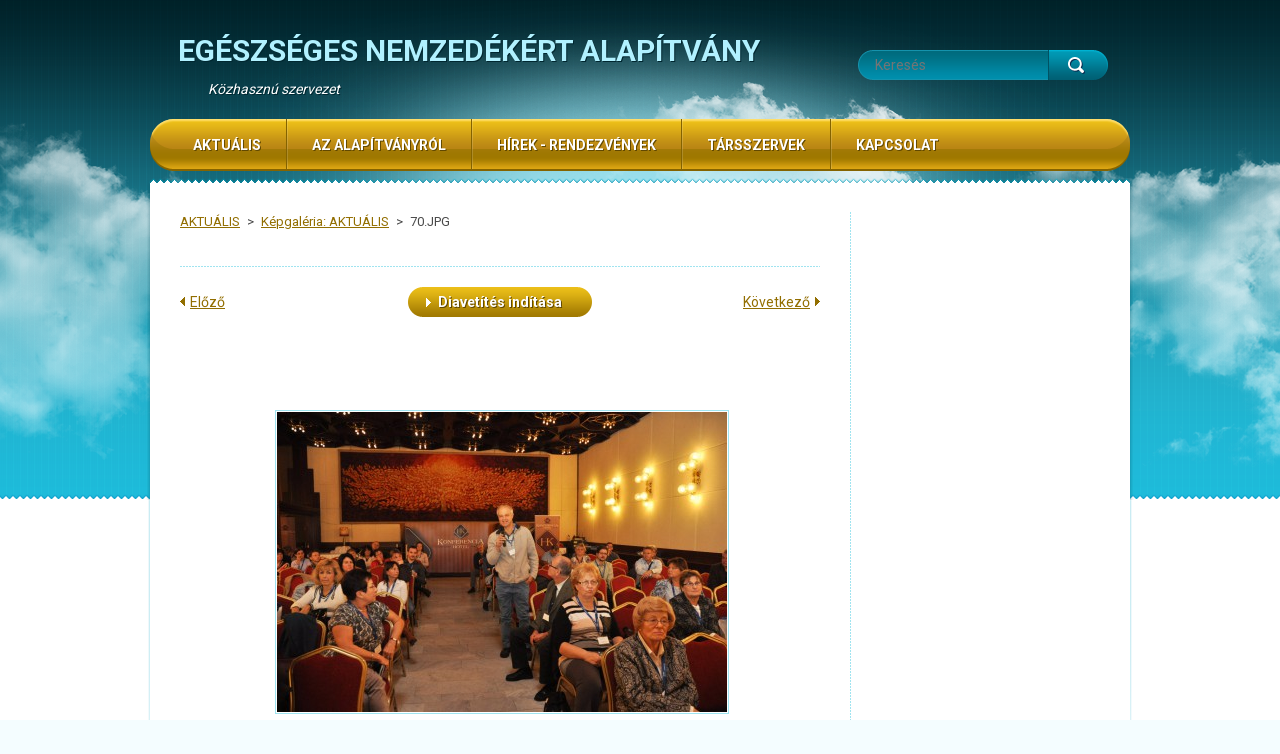

--- FILE ---
content_type: text/html; charset=UTF-8
request_url: https://www.ena-mary.hu/album/kepgaleria-aktualis4/a70-jpg4/
body_size: 4515
content:
<!DOCTYPE html>
<!--[if lt IE 7]> <html class="lt-ie10 lt-ie9 lt-ie8 lt-ie7" lang="hu"> <![endif]-->
<!--[if IE 7]>    <html class="lt-ie10 lt-ie9 lt-ie8" lang="hu"> <![endif]-->
<!--[if IE 8]>    <html class="lt-ie10 lt-ie9" lang="hu"> <![endif]-->    
<!--[if IE 9]>    <html class="lt-ie10" lang="hu"> <![endif]-->   
<!--[if gt IE 9]><!--> 
<html lang="hu"> 
<!--<![endif]-->
    <head>
        <base href="https://www.ena-mary.hu/">
  <meta charset="utf-8">
  <meta name="description" content="">
  <meta name="keywords" content="">
  <meta name="generator" content="Webnode">
  <meta name="apple-mobile-web-app-capable" content="yes">
  <meta name="apple-mobile-web-app-status-bar-style" content="black">
  <meta name="format-detection" content="telephone=no">
    <link rel="icon" type="image/svg+xml" href="/favicon.svg" sizes="any">  <link rel="icon" type="image/svg+xml" href="/favicon16.svg" sizes="16x16">  <link rel="icon" href="/favicon.ico">  <link rel="stylesheet" href="https://www.ena-mary.hu/wysiwyg/system.style.css">
<link rel="canonical" href="https://www.ena-mary.hu/album/kepgaleria-aktualis4/a70-jpg4/">
<script type="text/javascript">(function(i,s,o,g,r,a,m){i['GoogleAnalyticsObject']=r;i[r]=i[r]||function(){
			(i[r].q=i[r].q||[]).push(arguments)},i[r].l=1*new Date();a=s.createElement(o),
			m=s.getElementsByTagName(o)[0];a.async=1;a.src=g;m.parentNode.insertBefore(a,m)
			})(window,document,'script','//www.google-analytics.com/analytics.js','ga');ga('create', 'UA-797705-6', 'auto',{"name":"wnd_header"});ga('wnd_header.set', 'dimension1', 'W1');ga('wnd_header.set', 'anonymizeIp', true);ga('wnd_header.send', 'pageview');var pageTrackerAllTrackEvent=function(category,action,opt_label,opt_value){ga('send', 'event', category, action, opt_label, opt_value)};</script>
  <link rel="alternate" type="application/rss+xml" href="https://ena-mary.hu/rss/all.xml" title="">
<!--[if lte IE 9]><style type="text/css">.cke_skin_webnode iframe {vertical-align: baseline !important;}</style><![endif]-->
 
        <meta http-equiv="X-UA-Compatible" content="IE=edge" /> 
        <title>70.JPG :: EGÉSZSÉGES NEMZEDÉKÉRT ALAPÍTVÁNY</title>       
        <meta name="viewport" content="width=1000" />
        <link href="https://fonts.googleapis.com/css?family=Roboto:300,400,700&subset=latin,cyrillic-ext,latin-ext,cyrillic" rel="stylesheet" type="text/css" />
        <link rel="stylesheet" href="https://d11bh4d8fhuq47.cloudfront.net/_system/skins/v1/50001221/css/style.css" />  
    
				<script type="text/javascript">
				/* <![CDATA[ */
					
					if (typeof(RS_CFG) == 'undefined') RS_CFG = new Array();
					RS_CFG['staticServers'] = new Array('https://d11bh4d8fhuq47.cloudfront.net/');
					RS_CFG['skinServers'] = new Array('https://d11bh4d8fhuq47.cloudfront.net/');
					RS_CFG['filesPath'] = 'https://www.ena-mary.hu/_files/';
					RS_CFG['filesAWSS3Path'] = 'https://0d57297bdf.clvaw-cdnwnd.com/47109a5b74e13a2bab7e14aecc5ed378/';
					RS_CFG['lbClose'] = 'Bezárás';
					RS_CFG['skin'] = 'default';
					if (!RS_CFG['labels']) RS_CFG['labels'] = new Array();
					RS_CFG['systemName'] = 'Webnode';
						
					RS_CFG['responsiveLayout'] = 0;
					RS_CFG['mobileDevice'] = 0;
					RS_CFG['labels']['copyPasteSource'] = 'Olvass tovább:';
					
				/* ]]> */
				</script><script type="text/javascript" src="https://d11bh4d8fhuq47.cloudfront.net/_system/client/js/compressed/frontend.package.1-3-108.js?ph=0d57297bdf"></script><style type="text/css"></style></head>
    <body>    <div id="siteBg"><div id="headBg">
        <div id="site">
        
            <!-- HEADER -->
            <div id="header">
                <div id="logoZone">
                    <div id="logo"><a href="home/" title="Ugrás a kezdőlapra"><span id="rbcSystemIdentifierLogo">EGÉSZSÉGES NEMZEDÉKÉRT ALAPÍTVÁNY</span></a></div>                    <div id="moto"><span id="rbcCompanySlogan" class="rbcNoStyleSpan">Közhasznú szervezet</span></div>
                </div>
            </div>
            <!-- /HEADER -->

            <div class="cleaner"><!-- / --></div>

            <!-- MAIN -->
            <div id="main">
                <div id="mainLine">
                    <div id="mainContent">
                        <!-- NAVIGATOR -->
                        <div id="pageNavigator" class="rbcContentBlock">            <div id="navizone">            <a class="navFirstPage" href="/home/">AKTUÁLIS</a>        <span><span> &gt; </span></span>          <a href="home/">Képgaléria: AKTUÁLIS</a>        <span><span> &gt; </span></span>          <span id="navCurrentPage">70.JPG</span>                       </div>        <div class="cleaner"><!-- / --></div>            </div>                        <!-- /NAVIGATOR -->                    
                        <!-- CONTENT -->
                        <div class="content">
                            

    
		           
        <div class="box">
            <h1></h1>
            <div class="photofull">  
                              
                <div class="pagination">
                    <div class="paginationContent">
                        <div class="before">
	
        <a class="prev" title="Előző " href="/album/kepgaleria-aktualis4/a69-jpg4/" onclick="RubicusFrontendIns.showPhotogalleryImage(this.href);"><span>Előző </span></a>

    </div>
                        <div class="control">
                            <a id="slideshowControl" onclick="RubicusFrontendIns.startSlideshow(); return(false);" onmouseover="this.className='enableControl hover'" onmouseout="this.className='enableControl'" title="Képek diavetítésének indítása">
                                <span>Diavetítés indítása</span>
                            </a>
                            <script type="text/javascript"> if ( RubicusFrontendIns.isPhotogalleryAjaxMode() ) { document.getElementById('slideshowControl').className = "enableControl"; } </script>
                        </div>
                        <div class="after">
                            

        <a class="next" title="Következő" href="/album/kepgaleria-aktualis4/a71-jpg4/" onclick="RubicusFrontendIns.showPhotogalleryImage(this.href);"><span>Következő</span></a>

    
                        </div>
                    </div>
                </div>								
  					
                <div class="cleaner"><!-- / --></div>
                                                        
                <span class="image"><span>
                    <a href="/images/200051586-88ff289fa3/70.JPG?s3=1" onclick="return !window.open(this.href);" title="Az oldal új ablakban jelenik meg.">
                        <img src="https://0d57297bdf.clvaw-cdnwnd.com/47109a5b74e13a2bab7e14aecc5ed378/system_preview_detail_200051586-88ff289fa3/70.JPG" width="450" height="300" alt="" onload="RubicusFrontendIns.startSlideshowInterval();">
                    </a>
                </span></span>
  									
                <div class="cleaner"><!-- / --></div>
                
  		<div class="back"><a href="home/">Vissza</a></div>
              	<div class="cleaner"><!-- / --></div>				
            </div>                
            <div class="cleaner"><!-- / --></div>
        </div>
        <div class="cleaner"><!-- / --></div>        

    
			
        <div class="cleaner"><!-- / --></div>

    
			<script type="text/javascript">
			RubicusFrontendIns.setNextPhotogalleryImage('/album/kepgaleria-aktualis4/a71-jpg4/');
			RubicusFrontendIns.setPreviousPhotogalleryImage('/album/kepgaleria-aktualis4/a69-jpg4/');
			</script>
			                              
                        </div>
                        <!-- /CONTENT -->
                        <div class="cleaner"><!-- / --></div>  
                    </div>
                    <!-- SIDEBAR -->
                    <div id="sidebar">
                                                                        <div class="cleaner"><!-- / --></div>
                    </div>
                    <!-- /SIDEBAR -->
                    <hr class="cleaner" />
                </div>
            </div>
            <!-- MAIN -->

            <div class="cleaner"><!-- / --></div> 
            
            <!-- MENU -->
            

    
            <!-- MENU -->
            <div class="menuZone">       
            
    <ul class="menu">
	<li class="first">
  
        <a href="/home/">
    
        <span>AKTUÁLIS</span>
      
    </a>
  
    </li>
	<li>
  
        <a href="/rolunk/">
    
        <span>Az Alapítványról</span>
      
    </a>
  
    
	<ul class="level1">
		<li class="first last">
  
        <a href="/elnokseg/">
    
        <span>Elnökség</span>
      
    </a>
  
    
		<ul class="level2">
			<li class="first">
  
        <a href="/elnokseg/dr-schmidt-peter/">
    
        <span>Dr. Schmidt Péter</span>
      
    </a>
  
    </li>
			<li>
  
        <a href="/elnokseg/korompaky-maria/">
    
        <span>Korompáky Mária</span>
      
    </a>
  
    </li>
			<li class="last">
  
        <a href="/elnokseg/bodrogi-erno/">
    
        <span>Bodrogi Ernő</span>
      
    </a>
  
    </li>
		</ul>
		</li>
	</ul>
	</li>
	<li>
  
        <a href="/szolgaltatasaink/">
    
        <span>Hírek - Rendezvények</span>
      
    </a>
  
    
	<ul class="level1">
		<li class="first">
  
        <a href="/szolgaltatasaink/web-dizajn/">
    
        <span>Korábbi rendezvényeink</span>
      
    </a>
  
    </li>
		<li class="last">
  
        <a href="/szolgaltatasaink/seo-es-marketing/">
    
        <span>Felhívás 1% felajánlására</span>
      
    </a>
  
    </li>
	</ul>
	</li>
	<li>
  
        <a href="/hirek/">
    
        <span>Társszervek</span>
      
    </a>
  
    </li>
	<li class="last">
  
        <a href="/kapcsolat/">
    
        <span>Kapcsolat</span>
      
    </a>
  
    </li>
</ul>
    
            </div>
            <!-- /MENU -->

    			
            <!-- /MENU -->
            
            <!-- FULTEXT FORM -->
            
    
        <div id="fulltextForm">                
    
    <form action="/search/" method="get" id="fulltextSearch">       
    
        <div class="clearfix">
            <input id="fulltextSearchText" type="text" name="text" value="" placeholder="Keresés">
            <button id="fulltextSearchButton" type="submit" class="ir">Keres</button>
        </div>   

    </form>
    
        </div>  
	
                <!-- /FULTEXT FORM -->
                
            <!-- LANG -->
            <div id="lang"><div id="languageSelect"></div>			</div>
            <!-- /LANG -->
        
            </div><!-- /site -->
        <div class="cleaner"><!-- / --></div>
        </div></div><!-- /headBg /siteBg -->
    
    <div class="cleaner"><!-- / --></div>
    
    <!-- FOOTER -->
    <div id="footer">
        <div id="footerContent">
            <div id="footerLeft">
                <div id="copyright"><span id="rbcFooterText" class="rbcNoStyleSpan">© 2015 Minden jog fenntartva.</span></div>
                <div id="signature"><span class="rbcSignatureText"><a href="https://www.webnode.hu?utm_source=brand&amp;utm_medium=footer&amp;utm_campaign=premium" rel="nofollow" >Powered by Webnode</a></span></div>
            </div>
            <!-- LINKS -->
            <div id="link">
                <span class="homepage"><a href="home/" title="Ugrás a kezdőlapra">Kezdőlap</a></span>
                <span class="sitemap"><a href="/sitemap/" title="Ugrás az oldaltérképre.">Oldaltérkép</a></span>
                <span class="rss"><a href="/rss/" title="RSS csatornák">RSS</a></span>
                <span class="print"><a href="#" onclick="window.print(); return false;" title="Oldal nyomtatása">Nyomtatás</a></span>
            </div>
            <!-- /LINKS -->           
        </div>
        <div class="cleaner"><!-- / --></div>
    </div>
    <!-- /FOOTER -->
        
    <script type="text/javascript" src="https://d11bh4d8fhuq47.cloudfront.net/_system/skins/v1/50001221/js/jquery-1.7.1.min.js"></script>  
    <script type="text/javascript">
      jQuery.noConflict();
      var wnTplSettings = {};
      wnTplSettings.photogallerySlideshowStop  = 'Diavetítés szüneteltetése';
      wnTplSettings.photogallerySlideshowStart = 'Diavetítés indítása';
      RubicusFrontendIns.addFileToPreload('https://d11bh4d8fhuq47.cloudfront.net/_system/skins/v1/50001221/img/loading.gif');
    </script>
    <script type="text/javascript" src="https://d11bh4d8fhuq47.cloudfront.net/_system/skins/v1/50001221/js/jquery.easing.1.3.js"></script>    
    <script type="text/javascript" src="https://d11bh4d8fhuq47.cloudfront.net/_system/skins/v1/50001221/js/jquery.bxSlider.min.js"></script> 
    <script type="text/javascript" src="https://d11bh4d8fhuq47.cloudfront.net/_system/skins/v1/50001221/js/functions.js"></script>
    
  <div id="rbcFooterHtml"></div><script type="text/javascript">var keenTrackerCmsTrackEvent=function(id){if(typeof _jsTracker=="undefined" || !_jsTracker){return false;};try{var name=_keenEvents[id];var keenEvent={user:{u:_keenData.u,p:_keenData.p,lc:_keenData.lc,t:_keenData.t},action:{identifier:id,name:name,category:'cms',platform:'WND1',version:'2.1.157'},browser:{url:location.href,ua:navigator.userAgent,referer_url:document.referrer,resolution:screen.width+'x'+screen.height,ip:'3.129.204.85'}};_jsTracker.jsonpSubmit('PROD',keenEvent,function(err,res){});}catch(err){console.log(err)};};</script></body>
</html>

--- FILE ---
content_type: text/css
request_url: https://d11bh4d8fhuq47.cloudfront.net/_system/skins/v1/50001221/css/style.css
body_size: 7695
content:
/*
*   Style: Clouds Blue Gold
*   Verze: 1.2
*   Datum: 28.2.2013
*/

/* --- RESET ---------------------------------------------------------------- */
html { height: 100%; }
h1, h2, h3, h4, h5, h6, h7, p, ul, ol, li, cite, hr, fieldset, img, dl, dt, dd, div { margin: 0; padding: 0; }
ul, li { list-style-type: none; list-style: none; }
strong { font-weight: 600; }
.hidden, #hidden { position: absolute; display: none; }
.cleaner { display: block; clear: both; visibility: hidden; overflow: hidden; width: 100%; height: 0; line-height: 0; margin: 0; padding: 0; }
.noDis { display: block; clear: both; visibility: hidden; overflow: hidden; width: 100%; height: 0; line-height: 0; margin: 0; padding: 0; }
/* --- RESET ---------------------------------------------------------------- */

/* --- WAITING -------------------------------------------------------------- */
#waitingTable { background: transparent; width: 100%; height: 100%; }
#waitingTable td { text-align: center; vertical-align: middle; background: transparent; }
/* --- WAITING -------------------------------------------------------------- */

/* --- BACKGROUND ----------------------------------------------------------- */
body { color: #4a4a4a; background: #f4fdff; font: 400 0.875em 'Roboto', sans-serif; text-align: center; margin: 0; padding: 0; overflow-x: hidden; }
#siteBg { background: #FFFFFF url("../img/top.png") repeat-x top; width: 100%; min-width: 990px; }
#headBg { background: url("../img/head.png") no-repeat top center; width: 100%; }
.lt-ie7 #headBg { background:none; }
#site { width: 984px; height: auto; margin: 0 auto; text-align: center; position: relative; line-height: 1.429em; }

#mainHome { width: 980px; height: 322px; background: url("../img/mainHome.png") no-repeat 0 -2px; margin: 0 1px; overflow: hidden; }
#mainHomeContent { width: 410px; height: 260px; margin: 32px 0 0 30px; overflow: hidden; float: left; text-align: left; }
.lt-ie7 #mainHomeContent { margin: 32px 0 0 15px; }
#illustration { width: 466px; height: 266px; overflow: hidden; float: right; margin: 29px 37px 0 0; }
.lt-ie7 #illustration { margin: 29px 37px 0 37px; }

#main { width: 984px; min-height: 665px; overflow: hidden; background: url("../img/main.png") no-repeat 0 320px; }
#mainLine { width: 100%; background: url("../img/verLine.png") repeat-y 702px 0; margin: 32px 0; }
.home #mainLine { background: url("../img/verLine.png") repeat-y 282px 0; }
.lt-ie7 #main { background: url("../img/main.png") no-repeat 0 10px; }

#blueLine { width: 100%; min-height: 175px; background: #f4fdff url("../img/blueLine.png") repeat-x top; padding: 35px 0; }
#blueLineContent { width: 920px; margin: 0 auto; text-align: center; overflow: hidden; }

#whiteLine { width: 100%; background: url("../img/whiteLine.png") repeat-x top; padding: 25px 0; font-size: 0.929em; }
#whiteLineContent { width: 920px; margin: 0 auto; text-align: center; overflow: hidden; /*background: url("../img/whiteLines.png") repeat-y 0 0;*/ }
/* --- BACKGROUND ----------------------------------------------------------- */

/* --- HEADER --------------------------------------------------------------- */
#header { width: 100%; height: 180px; position: relative; }
#logoZone { width: 670px; height: 80px; padding: 30px 0 0 30px; overflow: hidden; text-align: left; float: left; }
#logo { color: #b1f1ff; font-size: 2.143em; width: 100%; max-height: 80px; font-weight: 700; line-height: 41px; margin: 0 0 8px; text-shadow: 1px 1px #002730; }
#logo a, 
#logo a:hover,
#logo img, 
#logo a img,
#logo a:hover img { color: #b1f1ff; text-shadow: 1px 1px #002730; text-decoration: none; border: none; margin: 0; padding: 0; }
#moto { color: #FFFFFF; text-shadow: 1px 1px #002730; font-size: 1.0em; font-style: italic; margin: 0 0 0 30px; width: 100%; }
/* --- HEADER --------------------------------------------------------------- */

/* --- MAIN ----------------------------------------------------------------- */
#mainContent { width: 640px; float: left; text-align: left; margin: 0 0 0 32px; overflow: hidden; }
#sidebar { width: 220px; overflow: hidden; margin: 0 32px 0 0; float: right; text-align: left; font-size: 0.929em; line-height: 1.538em; }
.lt-ie7 #mainContent { margin: 0 0 0 16px; }
.lt-ie7 #sidebar { margin: 0 0 0 64px; float: left; }

.home #mainContent { float: right; margin: 0 32px 0 0; }
.home #sidebar { float: left; margin: 0 0 0 32px; }
.lt-ie7 .home #mainContent { margin: 0 16px 0 0; } 
.lt-ie7 .home #sidebar { margin: 0 0 0 16px; }

.column33 { width: 260px; min-height: 10px; float: left; margin: 0 60px 0 0; overflow: hidden; display: block; text-align: left; }
.footerColumn2 { width: 280px; }
.footerColumn3 { margin: 0; }

.box, .rbcWidgetArea, .rbcFormSuccessInfo { margin: 0 0 30px 0; padding: 0; overflow: hidden; }
#blueLine .box { text-align: left; }
/* --- MAIN ----------------------------------------------------------------- */

/* --- FOOTER --------------------------------------------------------------- */
#footer { width: 100%; min-width: 990px; background: url("../img/footer.png") repeat-x left top; font-size: 0.857em; }
#footerContent { width: 924px; height: 109px; margin: 0 auto; text-align: center; position: relative; overflow: hidden; }
#footerLeft { float: left; width: 500px; text-align: left; padding: 30px 0 0 0; }
#signature, #copyright { width: 500px; display: block; float: left; margin: 0 0 12px 0; max-height: 2.4em; overflow: hidden; }
#footer a, #footer a:visited { color: #926e00; }
#footer a:hover, a #footer a:active { color: #007388; }
/* --- FOOTER --------------------------------------------------------------- */

/* --- QUICK LINK ----------------------------------------------------------- */
#link { float: right; margin: 30px 0 0 0; }
#link a, #link a:visited { padding: 0 0 0 17px; margin: 0 20px 0 0; color: #926e00; }
#link .homepage a { background: url("../img/link.png") no-repeat 0 3px; }
#link .sitemap a { background: url("../img/link.png") no-repeat 0 -16px; }
#link .rss a { background: url("../img/link.png") no-repeat 0 -36px; }
#link .print a { background: url("../img/link.png") no-repeat 0 -56px; }
/* --- QUICK LINK ----------------------------------------------------------- */

/* --- WYSIWYG -------------------------------------------------------------- */
a img, a:hover img, img { margin: 0; border: none; padding: 0; }
.box img, .box a img, .box a:hover img { margin: 15px; border: none; padding: 0; }
.box .rbcRowMenu a:hover img { border: none; margin: 0; }

a { color: #926e00; text-decoration: underline; }
a:visited { color: #4a4a4a; text-decoration: underline; }
a:hover, a:active { color: #007388; text-decoration: underline; }

.box p { margin: 0 0 15px 0; line-height: 1.429em; }
#sidebar .box p, #whiteLine .box p { line-height: 1.538em; }

h1 { margin: 0 0 20px 0; padding: 0 0 15px 0; font-size: 2.143em; font-weight: 700; color: #007388; line-height: 1.286em; background: url("../img/horLine.png") repeat-x 0 100%; }
h2 { margin: 0 0 20px 0; padding: 0 0 15px 0; font-size: 2.143em; font-weight: 700; color: #007388; line-height: 1.286em; background: url("../img/horLine.png") repeat-x 0 100%; }
#sidebar h1, #sidebar h2, #whiteLine h1, #whiteLine h2 { font-size: 1.429em; margin: 0 0 15px 0; }
#blueLine h1, #blueLine h2 { font-size: 1.714em; padding: 0; background: none; margin: 0 0 15px 0; }
#mainHome h1, #mainHome h2 { font-size: 1.429em; padding: 0; background: none; margin: 0 0 15px 0; }
h3 { margin: 0 0 15px 0; font-size: 1.286em; font-weight: 700; color: #926e00; line-height: 1.286em; }
h4 { margin: 0 0 15px 0; font-size: 1.143em; font-weight: 700; color: #007388; line-height: 1.286em; }
h5, h6 { margin: 0 0 15px 0; font-size: 1.000em; font-weight: 700; color: #4a4a4a; line-height: 1.286em; }

.box ul { padding: 0 0 0 10px; margin: 0 0 15px 0; }
.box ul li { background: url("../img/li.png") no-repeat 0px 8px; padding: 2px 0 2px 15px; line-height: 1.429em; }
.box ul ul { padding: 0; margin: 5px 0 0 0; }
.box ul li ul li { background: url("../img/li.png") no-repeat 0px 8px; }

.box ol { margin: 0 0 15px 22px; padding: 0 0 0 7px; }
.box ol li ol { margin: 0 0 0 20px; }
.box ol li { list-style-position: outside; list-style-type: decimal; padding: 2px 0 2px 0; line-height: 1.429em; }

blockquote { background: #dff9fe; margin: 0 0 15px 0; padding: 15px 15px 0 15px; font-style: italic; line-height: 1.429em; word-wrap: break-word; overflow: hidden; }

table { border-collapse: collapse; margin: 0 0 15px 0; font-size: 0.929em; }
table tbody tr td { vertical-align: top; text-align: left; padding: 7px; }
table thead tr td { font-weight: 700; text-align: left; padding: 7px; }
table, x:-moz-any-link { margin-left: 1px; } /*FireFox 2 */
table, x:-moz-any-link, x:default { margin-left: 1px; } /*FireFox 3*/
.modernTable thead tr td { background: #dff9fe; border: none; border-bottom: 1px solid #a0e4f0; border-top: 1px solid #a0e4f0; font-weight: 700; padding: 7px; margin: 0; }
.modernTable tbody tr td { background: #FFFFFF; border: none; border-bottom: 1px solid #a0e4f0; padding: 7px; }
.modernTable tbody tr.even td { background: #eefafc; }

hr { height: 0; margin-bottom: 15px; margin-left: 0; margin-right: 0; background: 0; border-width: 1px 1px 1px 1px; border-style: solid; border-color: #a0e4f0; }
/* --- WYSIWYG -------------------------------------------------------------- */

/* --- MENU ----------------------------------------------------------------- */
#mainMenu { width: 980px; height: auto; position: absolute; left: 2px; top: 89px; overflow: visible; }
#mainMenu .menuZone { top: 30px; left: 0px; }
.menuZone { width: 946px; height: 52px; padding: 0 17px; position: absolute; left: 2px; top: 119px; background: url("../img/menu.png") no-repeat 0 0; }
.lt-ie7 .menuZone { filter:progid:DXImageTransform.Microsoft.AlphaImageLoader(enabled=true, sizingMethod=crop, src='../img/menu.png'); background:none; }
.menuZone .menu { width: auto; float: left; text-align: left; list-style: none; line-height: 1.0; }

.menuZone .menu li.touched,
.menuZone .menu li:hover { visibility: inherit; } /* fixes IE7 'sticky bug' */

.menuZone .menu > li { background: url("../img/menuLine.png") no-repeat 0 0; padding: 0 0 0 1px; float: left; position: relative; display: block; }
.lt-ie7 .menuZone .menu li { background: url("../img/menuLine.png") no-repeat 0 0; padding: 0 0 0 1px; float: left; position: relative; display: inline-block; }
.menuZone .menu > li.first { background: none; }
.lt-ie7 .menuZone .menu li.first { background: none; }
.menuZone .menu li > a { color: #FFFFFF; line-height: 52px; text-transform: uppercase; text-shadow: 1px 1px #614800; font-weight: 700; padding: 0 25px; display: block; text-decoration: none; cursor: pointer; white-space: nowrap; }
.lt-ie7 .menuZone .menu li a { color: #FFFFFF; line-height: 52px; text-transform: uppercase; text-shadow: 1px 1px #614800; font-weight: 700; padding: 0 25px; display: block; text-decoration: none; cursor: pointer; white-space: nowrap; }

.menuZone .menu li > a.touched,
.menuZone .menu li > a:hover, 
.menuZone .menu li > a:active, 
.menuZone li:hover > a,
.menuZone li.touched > a,
.menuZone .menu li.selected > a, 
.menuZone .menu li.activeSelected > a { background: #0b99b7 url("../img/menuHover.png") repeat-x 0 0; text-shadow: 1px 1px #083e49; }


.lt-ie7 .menuZone .menu li a:hover,
.lt-ie7 .menuZone .menu li a:active, 
.lt-ie7 .menuZone .menu li.selected a, 
.lt-ie7 .menuZone .menu li.activeSelected a { background: #0b99b7 url("../img/menuHover.png") repeat-x 0 0; text-shadow: 1px 1px #083e49; }

.menuZone .menu li.touched ul { display: inline-block !important;}

/* SECOND LEVEL */
.menuZone .menu li > ul.level1 { position: absolute; top: -999em; width: 210px; background: url("../img/submenuCorners.png") no-repeat 0 100%; padding: 0 0 11px; z-index: 100; font-size: 0.929em; }
.lt-ie7 .menuZone .menu li ul.level1 { display: none; }

.menuZone .menu li.touched > ul.level1,
.menuZone .menu li:hover > ul.level1 { top: 52px; left: 0; }

.menuZone .menu li ul.level1 li { background: url("../img/submenu.png") repeat-y 0 0; border-bottom: 1px solid #166d7f; border-top: 1px solid #30acc5; }
.menuZone .menu li ul.level1 li.first { border-top: 0; }
.menuZone .menu li ul.level1 > li.last { border-bottom: 0; }
.menuZone .menu li ul.level1 li > a { color: #FFFFFF; text-shadow: none; background: url("../img/liWhite.png") no-repeat 17px 13px; line-height: 1.429em; padding: 7px 17px 7px 26px; font-weight: 400; text-transform: none; text-align: left; white-space: normal; }

.menuZone .menu li ul.level1 li > a.touched,
.menuZone .menu li ul.level1 li > a:hover,
.menuZone .menu li ul.level1 li > a:active, 
.menuZone .menu li ul.level1 li.selected > a, 
.menuZone .menu li ul.level1 li.activeSelected > a { color: #007388; background: #cbf6fd url("../img/liColor.png") no-repeat 17px 13px; }

.menuZone .menu li ul.level1 li a > span { overflow: hidden; display: block; }
/* THIRD LEVEL */
.menuZone .menu ul.level1 li > ul.level2 { width: 210px; display: none; border-top: 1px solid #166d7f; }

.menuZone .menu ul.level1 li.touched > ul.level2,
.menuZone .menu ul.level1 li:hover > ul.level2, .menuZone .menu ul.level1 li.activeMenu > ul.level2 { display: inline-block; }

.menuZone .menu ul.level1 ul.level2 li.first { border-top: 1px solid #30acc5; }
.menuZone .menu ul.level1 ul.level2 li.last { border-bottom: 0; }
.menuZone .menu ul.level1 ul.level2 li > a { padding: 7px 17px 7px 37px; background: url("../img/liWhite.png") no-repeat 28px 13px; }

.menuZone .menu li ul.level1 ul.level2 li > a.touched,
.menuZone .menu li ul.level1 ul.level2 li > a:hover,
.menuZone .menu li ul.level1 ul.level2 li > a:active, 
.menuZone .menu li ul.level1 ul.level2 li.selected > a, 
.menuZone .menu li ul.level1 ul.level2 li.activeSelected > a { padding: 7px 17px 7px 37px; background: #cbf6fd url("../img/liColor.png") no-repeat 28px 13px; }

/* FOUR LEVEL */
.menuZone .menu ul.level2 li > ul.level3 { width: 210px; display: none; border-top: 1px solid #166d7f; }

.menuZone .menu ul.level2 li.touched ul.level3,
.menuZone .menu ul.level2 li:hover ul.level3, .menuZone .menu ul.level2 li.activeMenu ul.level3 { display: inline-block; }

.menuZone .menu ul.level2 ul.level3 li > a { padding: 7px 17px 7px 48px; background: url("../img/liWhite.png") no-repeat 39px 13px; }

.menuZone .menu li ul.level2 ul.level3 li > a.touched,
.menuZone .menu li ul.level2 ul.level3 li > a:hover,
.menuZone .menu li ul.level2 ul.level3 li > a:active, 
.menuZone .menu li ul.level2 ul.level3 li.selected > a, 
.menuZone .menu li ul.level2 ul.level3 li.activeSelected > a { padding: 7px 17px 7px 48px; background: #cbf6fd url("../img/liColor.png") no-repeat 39px 13px; }

.menuZone .menu ul ul ul ul { display: none; }
/* --- MENU ----------------------------------------------------------------- */

/* --- LANGUAGE ------------------------------------------------------------- */
#lang { position: absolute; right: 30px; top: 15px; }
#languageSelect { padding: 0; margin: 0; }
#languageSelectBody { margin: 0; padding: 0; }
#languageSelect ul { display: none; }
#languageFlags { padding: 0; margin: 0; }
#languageSelect #languageFlags a { text-decoration: none; display: block; width: 16px; height: 16px; float: left; margin: 0 0 0 7px; padding: 0; background: transparent center center no-repeat; }
#languageList { padding: 0; margin: 0 0 0 5px; display: block; font-size: 0.929em; }
#languageList a { color: #FFFFFF; text-decoration: underline; }
#languageList a:hover { color: #b1f1ff; text-decoration: underline; }
#languageList .separator { visibility: hidden; }
.languageSelectbox { border: 1px solid #FFFFFF; font-size: 0.929em; height: 20px; margin: -4px 0 0 5px; padding: 0; }
/* --- LANGUAGE ------------------------------------------------------------- */

/* --- NAVIGATOR ------------------------------------------------------------ */
#navizone { margin: 0 0 20px 0; line-height: 1.571em; overflow: hidden; font-size: 0.929em; }
#navizone a { color: #926e00; text-decoration: underline; }
#navizone a:hover { color: #007388; text-decoration: underline; }
#navizone span span { margin: 0 4px; }
/* --- NAVIGATOR ------------------------------------------------------------ */

/* --- SEARCH BOX ----------------------------------------------------------- */
#fulltextForm { width: 250px; height: 30px; background: url("../img/search.png") no-repeat 0 0; position: absolute; top: 50px; left: 710px; display: block; color: #FFFFFF; }
.lt-ie7 #fulltextForm { filter:progid:DXImageTransform.Microsoft.AlphaImageLoader(enabled=true, sizingMethod=crop, src='../img/search.png'); background:none; }
#fulltextSearchButton { width: 60px; height: 30px; display: block; background: url("../img/searchBtn.png") no-repeat 0 0; float: right; border: 0; padding: 0; margin: 0; cursor: pointer; }
.lt-ie7 #fulltextSearchButton { filter:progid:DXImageTransform.Microsoft.AlphaImageLoader(enabled=true, sizingMethod=crop, src='../img/searchBtn.png'); background:none; }
#fulltextSearchButton:hover { background: url("../img/searchBtn.png") no-repeat right bottom; cursor: pointer; }
#fulltextSearchText { color: #FFFFFF; position: absolute; left: 17px; top: 7px; background: transparent; border: none; width: 165px; margin: 0; padding: 0; font: 1.000em Roboto, sans-serif; -webkit-box-shadow: none !important; box-shadow: none !important; }
#fulltextSearchText:focus { outline: none; } /* remove focus border from chrome */
#fulltextForm .ir { display: block; border: 0; text-indent: -999em; overflow: hidden; direction: ltr; }
/* --- SEARCH BOX ----------------------------------------------------------- */

/* --- ARTICLES ------------------------------------------------------------- */
.article { padding: 20px; margin: 0; overflow: hidden; }
.articleBg1 { background: #dff9fe; }
.article h3 { font-size: 1.000em; margin: 0 0 5px 0; padding: 0; font-weight: 400; }
.article ins { text-decoration: none; font-size: 0.929em; font-weight: 400; color: #007388; }
.article .articleContent { margin: 0; padding: 0; overflow: hidden; line-height: 1.429em; }
.article .more { display: none; }

#sidebar .article, #whiteLine .article { padding: 0; margin: 0 0 15px; background: none; }
#sidebar .article h3, #whiteLine .article h3 { font-weight: 700; font-size: 1.077em; margin: 0 0 10px 0; }
#sidebar .article ins, #whiteLine ins { color: #4a4a4a; font-size: 1.000em; font-weight: 700; }
#sidebar .articleContent, #whiteLine .articleContent { margin: 10px 0 0 0; }
#sidebar .article .more, #whiteLine .article .more { display: inline; float: right; margin: 5px 0 0; font-size: 0.923em; }

#blueLine .articleBg1 { background: #FFFFFF; }

#mainHome .article { background: none; padding: 0; margin: 0 0 15px; }
#mainHome .article h3 { font-size: 1.143em; margin: 0 0 10px 0; font-weight: 700; }
#mainHome .article ins { color: #4a4a4a; font-size: 0.929em; font-weight: 700; }
#mainHome .articleContent { margin: 10px 0 0 0; }
#mainHome .article .more { display: inline; float: right; margin: 5px 0 0; font-size: 0.857em; }
/* --- ARTICLES ------------------------------------------------------------- */

/* --- ARTISLEC DETAIL ------------------------------------------------------ */
.articleDetail ins { text-decoration: none; color: #007388; font-size: 0.923em; font-weight: 400; display: block; margin: 0 0 10px; }
/* --- ARTISLEC DETAIL ------------------------------------------------------ */

/* --- LINKS ---------------------------------------------------------------- */
.archive { height: 26px; float: left; background: url("../img/page.png") no-repeat 0 0; padding: 0 0 0 4px; margin: 15px 15px 10px 0; display: block; }
.archive a { color: #926e00; font-size: 0.929em; text-decoration: none; height: 26px; line-height: 25px; background: url("../img/page.png") no-repeat 100% -26px; margin: 0; padding: 0 14px 0 10px; display: inline-block; }
.archive a:hover { color: #007388; text-decoration: none; }
#sidebar .archive, #whiteLine .archive, #mainHome .archive { margin: 0 15px 10px 0; }

.pagingInfo { float: left; font-size: 0.929em; margin: 17px 0 0 0; }
#sidebar .pagingInfo, #whiteLine .pagingInfo { width: 100%; font-size: 1.000em; margin: 0 0 7px; }
.faq .pagingInfo { margin: 7px 0 0 0; }
              
.paging { float: right; margin: 15px 0 0 0; }
.paging .separator { display: none; }
.paging a, .paging .selected { color: #926e00; height: 26px; line-height: 26px; font-size: 0.929em; background: url("../img/page.png") no-repeat 0 0; padding: 0 0 0 4px; margin: 0 0 0 2px; display: inline-block; text-decoration: none; }
.paging .selected { color: #4a4a4a; }
.paging a:hover { color: #007388; text-decoration: none; }
.paging a span, .paging .selected span { background: url("../img/page.png") no-repeat 100% -26px; line-height: 24px; padding: 0 5px 2px 0; display: block; min-width: 15px; text-align: center; }

#sidebar .paging, #whiteLine .paging, #mainHome .paging { float: left; margin: 0; }
.faq .paging { margin: 5px 0 0 0; }

.social { background: url("../img/horLine.png") repeat-x 0 0; padding: 1px 0 0 0; }
.rbcBookmarks { background: #dff9fe url("../img/horLine.png") repeat-x 0 100%; padding: 10px 10px 8px; margin: 0 0 15px 0; }

.reply .back { margin: 15px 0 0; }
.back a, .back a:visited { color: #926e00; padding: 0 0 0 12px; background: url("../img/back.png") no-repeat 0 4px; font-size: 0.929em; }
.back a:hover, .back a:active { color: #007388; }

.rbcTags { margin: 0 0 15px 0; }
.rbcTags h4 { display: block; float: left; margin: 0 7px 0 0; }
.rbcTags h4 a { text-decoration: none; color: #4a4a4a; }
.rbcTags h4 a:hover { text-decoration: none; color: #007388; }
.rbcTags .tags { line-height: 1.4em; padding: 0;  }
/* --- LINKS ---------------------------------------------------------------- */

/* --- CONTACT -------------------------------------------------------------- */
.contact { font-size: 150%; }
.contact h3 { font-weight: 700; font-size: 1.077em; color: #4a4a4a; }
/* --- CONTACT -------------------------------------------------------------- */

/* --- FAQ ------------------------------------------------------------------ */
.faq .question { padding: 15px 15px 0 15px; margin: 0 0 10px; background: #dff9fe; }
.faq .item .title { margin: 0 0 5px 0; text-decoration: underline; font-size: 1.000em; font-weight: 400; }
.answerBlock { overflow: hidden; padding: 0; margin: 0; }

#sidebar .faq .question, #whiteLine .faq .question, #mainHome .faq .question { background: none; padding: 0; margin: 0; }
#sidebar .faq .title, #whiteLine .faq .title { font-size: 1.077em; font-weight: 700; }
#mainHome .faq .title { font-weight: 700; margin: 0 0 10px; }
#blueLine .faq .question { background: #FFFFFF; }
/* --- FAQ ------------------------------------------------------------------ */

/* --- FULLTEXT ------------------------------------------------------------- */
#fulltextSearchResult fieldset { border: 1px solid #a0e4f0; background: #dff9fe; padding: 15px; margin: 0 0 20px 0; }
.search, .type { float: left; width: 230px; }
.type { margin: 0 20px; }
#fulltextSearchResult label { width: 230px; float: left; margin: 0 0 2px; font-size: 1.000em; font-weight: 700; }
#fulltextSearchTextResult, 
#fulltextSearchTypeResult { width: 218px; padding: 0 5px; font-family: Roboto, sans-serif; height: 26px; margin: 0; border: 1px solid #a0e4f0; }
#fulltextSearchTypeResult { padding: 2px; height: 28px; width: 230px; }
#fulltextSearchResult .submitOver { float: left; margin: 21px 0 0 0; }

.item { margin: 0; padding: 15px; }
.itemBg1 { background: #eefafc; }
.item .title { font-size: 1.000em; margin: 0 0 7px; padding: 0; background: none; }
.item .title a { text-decoration: none; color: #007388; }
.item .title a:hover { text-decoration: none; color: #926e00; }

.box p.size { padding: 0; margin: 0; color: #007388; text-align: right; font-size: 0.929em; }
/* --- FULLTEXT ------------------------------------------------------------- */

/* --- FORM ----------------------------------------------------------------- */
.diskuze{ padding: 5px 0 0; }
.diskuze h4 { margin: 15px 0; }
.diskuze fieldset { margin: 0; padding: 20px; border: 1px solid #a0e4f0; background: #dff9fe; }
.diskuze .formItem { margin: 0 0 10px 0 }
.formItem label { float: left; text-align: right; width: 140px; padding: 4px 20px 0 0; margin: 0; }
#sidebar .formItem label { padding: 0 0 4px 0; width: 178px; text-align: left; }
#blueLine .formItem label { width: 200px; }
#whiteLine .formItem label { padding: 0 0 4px 0; width: 218px; text-align: left; }
#whiteLine .footerColumn2 .formItem label { width: 238px; }
#mainHome .formItem label { width: 100px; }

.inputText input, .inputPassword input { width: 426px; padding: 0 5px; height: 25px; margin: 0; border: 1px solid #a0e4f0; font-family: Roboto, sans-serif; }
.lt-ie9 .inputText input, .lt-ie9 .inputPassword input { line-height: 25px; }
.lt-ie7 .inputText input, .lt-ie7 .inputPassword input { width: 420px; }
#sidebar .inputText input, #sidebar .inputPassword input{ width: 166px; }
#blueLine .inputText input, #blueLine .inputPassword input { width: 646px; }
#whiteLine .inputText input, #whiteLine .inputPassword input { width: 206px; }
#whiteLine .footerColumn2 .inputText input, #whiteLine .footerColumn2 .inputPassword input { width: 226px; }
#mainHome .inputText input, #mainHome .inputPassword input { width: 236px; }

.inputTextarea textarea { border: 1px solid #a0e4f0; width: 426px; height: 150px; float: left; padding: 5px; resize: none; font-family: Roboto, sans-serif; }
#sidebar .inputTextarea textarea { width: 166px; }
#blueLine .inputTextarea textarea { width: 646px; height: 75px; }
#whiteLine .inputTextarea textarea { width: 206px; }
#whiteLine .footerColumn2 .inputTextarea textarea { width: 226px; }
#mainHome .inputTextarea textarea { width: 236px; }

.choicesGroup { float: left; width: 430px; margin: 4px 0 0 0; }
#sidebar .choicesGroup { width: 174px; }
#blueLine .choicesGroup { width: 658px; }
#whiteLine .choicesGroup { width: 218px; }
#whiteLine .footerColumn2 .choicesGroup { width: 238px; }
#mainHome .choicesGroup { width: 247px; }
.choicesGroup .formItem { margin: 0 0 3px; }

.inputRadio input { margin: 1px 8px 5px 5px; float: left; }
.inputRadio input, x:-moz-any-link { margin: 4px 8px 5px 5px; } /*FireFox 2 */
.inputRadio input, x:-moz-any-link, x:default { margin: 4px 8px 5px 5px; } /*FireFox 3*/
@media screen and (-webkit-min-device-pixel-ratio:0){ .inputRadio input { margin: 2px 8px 5px 5px; } } /* WebKit */
.inputRadio label { float: left; }

.inputCheckbox input { margin: 1px 5px 5px 5px; float: left; }
.inputCheckbox input, x:-moz-any-link { margin: 4px 8px 5px 5px; } /*FireFox 2 */
.inputCheckbox input, x:-moz-any-link, x:default { margin: 4px 8px 5px 5px; } /*FireFox 3*/
@media screen and (-webkit-min-device-pixel-ratio:0){ .inputCheckbox input { margin: 2px 8px 5px 5px; } } /* WebKit */
.inputCheckbox label { float: left; width: auto; padding: 0; font-weight: 400; }
#sidebar .inputCheckbox label { width: 145px; }
#whiteLine .inputCheckbox label { width: 175px; }
#whiteLine .footerColumn2 .inputCheckbox label { width: 195px; }
#blueLine .inputCheckbox label { width: 625px; text-align: left; }
#mainHome .inputCheckbox label { width: 215px; text-align: left; }

.inputSelect select { width: 438px; padding: 3px 3px 3px 5px; height: 27px; margin: 0; border: 1px solid #a0e4f0; font-family: Roboto, sans-serif; }
.lt-ie7 .inputSelect select { width: 433px; }
#sidebar .inputSelect select { width: 178px; }
#blueLine .inputSelect select { width: 658px; }
#whiteLine .inputSelect select { width: 218px; }
#whiteLine .footerColumn2 .inputSelect select { width: 238px; }
#mainHome .inputSelect select { width: 247px; }

.fileInput { position: relative; float: left; margin: 0; white-space: nowrap; }
.fileInputBase { height: 0px; width: auto; overflow: hidden; }
#sidebar .fileInputBase { width: 170px; }
#whiteLine .fileInputBase { width: 218px; }
.fileInputCover { position: relative; width: 438px; overflow: hidden; }
#sidebar .fileInputCover { width: 178px; }
#blueLine .fileInputCover { width: 658px; }
#whiteLine .fileInputCover { width: 218px; }
#whiteLine .footerColumn2 .fileInputCover { width: 238px; }
#mainHome .fileInputCover { width: 247px; }
.fileInputSelect { position: relative; display: inline-block; height: 30px; background: url("../img/submit.png") no-repeat 0 0; padding: 0 0 0 14px; cursor: pointer; }
.fileInputSelect span { display: inline-block; color: #FFFFFF; text-shadow: 1px 1px #614800; cursor: pointer; background: url("../img/submit.png") no-repeat 100% -30px; height: 23px; line-height: 30px; padding: 7px 24px 0 10px; margin: 0; text-align: center; font: 700 1.000em Roboto, sans-serif;  }
.fileInputSelect:hover { background: url("../img/submit.png") no-repeat 0 -60px; }
.fileInputSelect:hover span, .fileInputSelect span:hover { background: url("../img/submit.png") no-repeat 100% -90px; }
.fileInputText { position: relative; padding: 0 0 0 7px; white-space: nowrap; cursor: default; }

.submitOver { background: url("../img/submit.png") no-repeat 0 0; height: 30px; padding: 0 0 0 14px; display: inline-block; }
.submit { color: #FFFFFF; text-shadow: 1px 1px #614800; cursor: pointer; background: url("../img/submit.png") no-repeat 100% -30px; height: 30px; line-height: 30px; padding: 0 24px 0 10px; margin: 0; border: none; text-align: center; font: 700 1.000em Roboto, sans-serif; max-width: 580px; overflow: hidden; }
.submitOver:hover { background: url("../img/submit.png") no-repeat 0 -60px; }
.submitOver:hover .submit, .submit:hover { background: url("../img/submit.png") no-repeat 100% -90px; }
.diskuze .submitOver { float: right; }
#sidebar .submit, #whiteLine .submit { font-size: 1.077em; }
.lt-ie8 .submit { padding: 0 14px 0 0; }

ul.formError { margin: 0 0 20px 10px; color: #b70000; }
ul.formError li span { font-weight: 700; }
p.formError { font-weight: 700; }
p.error { color: #b70000; }
label.wrong { color: #b70000; } 
.inputText input.wrong, .inputTextarea textarea.wrong { border: 1px solid #b70000; }

.formSuffixLinks { margin: 15px 0 0 0; }
/* --- FORM ----------------------------------------------------------------- */

/* --- DISCUSSION ----------------------------------------------------------- */
.post { margin: 0 0 10px 80px; padding: 15px; background: #dff9fe; border: 1px solid #a0e4f0; position: relative; }
.level-1 { margin-left: 0px; }
.level-2 { margin-left: 20px; }
.level-3 { margin-left: 40px; }
.level-4 { margin-left: 60px; }

.post .head { overflow: hidden; }
.post .head p { margin: 0 0 2px; }
.post .head .title { color: #4a4a4a; }
.post .head h3 { font-size: 1.000em; font-weight: 400; margin: 0 0 5px; }
.post .head ins { text-decoration: none; color: #4a4a4a; font-weight: 700; }
.post .head .titleText { text-decoration: underline; }

.post .text { overflow: hidden; padding: 10px; margin: 0 0 7px; background: #FFFFFF; }
.post .reply { float: right; }
.post .reply a { cursor: pointer; font-size: 0.929em; color: #926e00; }
.post .reply a:hover { color: #007388; }

.newPost { height: 26px; float: left; background: url("../img/page.png") no-repeat 0 0; padding: 0 0 0 4px; margin: 10px 0 0 0; display: block; }
.newPost a { color: #926e00; font-size: 0.929em; text-decoration: none; height: 26px; line-height: 25px; background: url("../img/page.png") no-repeat 100% -26px; margin: 0; padding: 0 14px 0 10px; display: inline-block; }
.newPost a:hover { color: #007388; text-decoration: none; }
/* --- DISCUSSION ----------------------------------------------------------- */

/* --- SERVERMAP ------------------------------------------------------------ */
.box ul.ServerMap { padding: 0; margin: 0; }
.box ul.ServerMap li { list-style-image: none; list-style-position: outside; list-style-type: none; padding: 3px 0; background: none; }
.box ul.ServerMap .level2 li.last { padding: 3px 0 0; }
.box ul.ServerMap a { padding: 0; color: #4a4a4a; text-decoration: none; font-weight: 700; }
.box ul.ServerMap a:hover { color: #007388; text-decoration: none; }
.box ul.ServerMap .level1 a { background: url("../img/li.png") no-repeat 0 5px; padding: 0 0 0 16px; font-weight: 400; color: #926e00; text-decoration: underline; }
.box ul.ServerMap .level1 a:hover { color: #007388; text-decoration: underline; }
.box ul.ServerMap .level2 a, .box ul.ServerMap .level3 a, .box ul.ServerMap .level4 a { background: url("../img/li2.png") no-repeat 0 5px; padding: 0 0 0 16px; color: #926e00; text-decoration: underline;  }
.box ul.ServerMap .level2 a:hover, .box ul.ServerMap .level3 a:hover, .box ul.ServerMap .level4 a:hover { color: #007388; text-decoration: underline; }
.box ul.ServerMap ul { padding: 0 0 0 20px; margin: 0; }
/* --- SERVERMAP ------------------------------------------------------------ */

/* --- TAGS ----------------------------------------------------------------- */
ol.tags, .box ol.tags { margin: 10px 0 0 0; text-align: center; padding: 0; }
ol.tags li { background: url("../img/tag.png") no-repeat 0 0; color: #926e00; padding: 0 0 0 12px; height: 27px; margin: 0 3px 7px 0; list-style-type: none; list-style: none; display: inline-block; }
ol.tags li a, ol.tags li a:visited { background: url("../img/tag.png") no-repeat 100% -27px; color: #926e00; padding: 0 12px 0 0; height: 27px; line-height: 25px; display: inline-block; }
.lt-ie8 ol.tags li { display: inline; }
.lt-ie8 ol.tags a, .lt-ie8 ol.tags li a:visited { display: inline; padding: 3px 12px 3px 0; line-height: 18px; height: 22px; }

ol.tags li:hover { background: url("../img/tag.png") no-repeat 0 -54px; color: #926e00; }
ol.tags li:hover a, ol.tags li a:hover, ol.tags li a:active { background: url("../img/tag.png") no-repeat 100% -81px; color: #926e00; }
/* --- TAGS ----------------------------------------------------------------- */

/* --- POOL ----------------------------------------------------------------- */
.poll h3 { color: #4a4a4a; font-size: 1.0em; font-weight: 700; }
.poll img, .poll a img, .poll a:hover img { border: none; text-decoration: none; margin: 0; padding: 0; position: absolute; top: 0; left: 0; }
.poll p { line-height: 1.5em; font-size: 0.929em; margin: 0 0 10px 0; }
#sidebar .poll p, #whiteLine .poll p { font-size: 1.000em; }
.poll .pollbar a { border: none; text-decoration: none; display: inline-block; position: absolute; left: 0; top: 0; width: 100%; height: 6px; }
.poll .pollbar { position: relative; display: inline-block; margin: 2px 0 0 0; padding: 0; width: 99.2%; height: 6px; border: 1px solid #a0e4f0; border-radius: 3px; -moz-border-radius: 3px; -webkit-border-radius: 3px; }
.poll p.voted { background: url("../img/horLine.png") repeat-x 0 0; padding: 10px 0 0 0; margin: 5px 0 0 0; }
/* --- POOL ----------------------------------------------------------------- */

/* --- PRODUCTS ------------------------------------------------------------- */
.product { background: #dff9fe; margin: 0 0 10px 0; padding: 15px; }
.product .title { font-size: 1.000em;  margin: 0 0 7px; font-weight: 400; }
.withImage .title, .withImage .text { float: right; width: 455px; }
.lt-ie8 .withImage .text { float: none; margin: 0 0 0 150px; }
.lt-ie7 .withImage .title { float: none; margin: 0 0 0 150px; width: auto; }
.lt-ie7 .withImage .text { width: auto; margin: 7px 0 0 0; float: left; }
.product .image { float: left; border: 1px solid #a0e4f0; background: #FFFFFF; padding: 7px; border-radius: 3px; -moz-border-radius: 3px; -webkit-border-radius: 3px; }
.lt-ie8 .product .image { width: 118px; margin: 0 20px 0 0; }
.lt-ie7 .product .image { margin: -20px 20px 0 0; }
.product .image:hover { border: 1px solid #47c5db; }
.product .image a, .product .image a img { text-decoration: none; margin: 0; padding: 0; display: block; }

#sidebar .product, #whiteLine .product { background: none; padding: 0; margin: 0 0 15px; }
#sidebar .product .title, #whiteLine .product .title { font-size: 1.077em; }
#sidebar .withImage .title, #whiteLine .withImage .title { float: none; width: auto; margin: 0 0 10px; }
#sidebar .product .image { float: none; margin: 0 43px 10px; }
#sidebar .withImage .text, #whiteLine .withImage .text { float: none; width: auto; margin: 0; }

#blueLine .withImage .title, #blueLine .withImage .text { width: 735px; }
#whiteLine .product .image { float: none; margin: 0 63px 10px; }
#whiteLine .footerColumn2 .product .image { float: none; margin: 0 73px 10px; }

#mainHome .product { background: none; padding: 0; }
#mainHome .withImage .title, #mainHome .withImage .text { float: right; width: 255px; }
/* --- PRODUCTS ------------------------------------------------------------- */

/* --- PRODUCT DETAIL ------------------------------------------------------- */
.productDetail .image, .productDetail .image a { display: block; margin: 0; text-align: center; text-decoration: none; }
.productDetail .image a img { border: 1px solid #a9def4; padding: 1px; margin: 0; }
.productDetail .image a:hover img { border: 1px solid #47c5db; }
.productDetail .text { margin: 15px 0; padding: 15px 15px 0; background: #dff9fe; border: 1px solid #a9def4; }
/* --- PRODUCT DETAIL ------------------------------------------------------- */

/* --- PHOTOGALLERY --------------------------------------------------------- */
.box ul.bxslider { margin: 0; padding: 0; list-style-type: none; list-style: none; }

.photo118 .photo { width: 134px; float: left; text-decoration: none; padding: 20px 13px; }
#sidebar .photo118 .photo { padding: 20px 43px; }
#mainHome .photo118 .photo { background: none; padding: 30px 35px; }

.photo118 .photoP1, .photo118 .photoP2, .photo118 .photoP3, .photo118 .photoP4, 
.photo118 .photoP9, .photo118 .photoP10, .photo118 .photoP11, .photo118 .photoP0 { background: #dff9fe; }
.photo118 .photoP5, .photo118 .photoP6, .photo118 .photoP7, .photo118 .photoP8 { background: none; }

#sidebar .photo118 .photoP1, #sidebar .photo118 .photoP3, #sidebar .photo118 .photoP5, 
#sidebar .photo118 .photoP7, #sidebar .photo118 .photoP9, #sidebar .photo118 .photoP11 { background: #dff9fe; }
#sidebar .photo118 .photoP2, #sidebar .photo118 .photoP4, #sidebar .photo118 .photoP6, 
#sidebar .photo118 .photoP8, #sidebar .photo118 .photoP10, #sidebar .photo118 .photoP0 { background: none; }


.photo200 .photo { width: 218px; float: left; text-decoration: none; padding: 20px 51px; }

.photo200 .photoP1, .photo200 .photoP2 { background: #dff9fe; }
.photo200 .photoP3, .photo200 .photoP0 { background: none; }

#sidebar .photo200 .photo { background: none; padding: 0 0 20px 0; }

.photo a { overflow: hidden; font-size: 85%; cursor: pointer; font-weight: normal; text-align: center; text-decoration: none; position: relative; display: block; }
.photo .name { text-decoration: underline; color: #926e00; display: block; padding-top: 7px; overflow: hidden; height: 1.429em; }
.photo118 .photo .name { width: 134px; }
.photo200 .photo .name { width: 218px; }
.photo a:hover .name { border: none; text-decoration: underline; color: #007388; }
.photo .hover { width: 118px; height: 118px; background: url("../img/photoHoverSmall.png") no-repeat; display: none; position: absolute; top: 8px; left: 8px; }
.photo200 .photo .hover { width: 200px; height: 200px; background: url("../img/photoHoverBig.png") no-repeat; left: 9px; }
.photo span.image { position: relative; display: block; margin: 0 auto; padding: 7px; border: 1px solid #a0e4f0; background: #FFFFFF; border-radius: 3px; -moz-border-radius: 3px; -webkit-border-radius: 3px; }
.photo a:hover span.image { border: 1px solid #47c5db; }
.photo118 .photo span.image { width: 118px; height: 118px; }
.photo200 .photo span.image { width: 200px; height: 200px; }
.photo span.image span { *position: absolute; *top: 50%; *left: 50%; } 
.photo span.image img { margin: 0; }
.photo span.image img { position: absolute; top: 0; bottom: 0; left: 0; right: 0; margin: auto; *position: relative; *top: -50%; *left: -50%; *margin: 0; *overflow: hidden; }
/* --- PHOTOGALLERY --------------------------------------------------------- */

/* --- PHOTOGALLERY SLIDER -------------------------------------------------- */
#blueLine .gallery { margin: 0; }
#blueLine .gallery h2 { display: none; }
#blueLine .photogalleryInner { width: 770px; padding: 0 75px; position: relative; }
#blueLine .photo118 .photo { padding: 20px 10px; background: none; }
#blueLine .photo200 .photo { padding: 20px 19px; background: none; }

#blueLine .photogalleryInner .bx-prev { width: 25px; height: 160px; background: url("../img/sliderLeft.png") no-repeat 0 0; display: block; position: absolute; left: -75px; top: 10px; text-indent: -999em; }
#blueLine .photogalleryInner .bx-prev:hover { background: url("../img/sliderLeft.png") no-repeat 0 -158px; }
#blueLine .photogalleryInner .bx-next { width: 25px; height: 160px; background: url("../img/sliderRight.png") no-repeat 0 0; display: block; position: absolute; right: -75px; top: 10px; text-indent: -999em; }
#blueLine .photogalleryInner .bx-next:hover { background: url("../img/sliderRight.png") no-repeat 0 -159px; }

#blueLine .photo200 .photogalleryInner .bx-prev, #blueLine .photo200 .photogalleryInner .bx-next { top: 48px; }
/* --- PHOTOGALLERY SLIDER -------------------------------------------------- */

/* --- PHOTOGALLERY DETAIL -------------------------------------------------- */
.photofull { margin-top: 0; }
.photofull span.image { position: relative; display: block; margin: 0 auto; text-align: center; width: 450px; height: 450px; }
.lt-ie9 .photofull span.image span { position: absolute; top: 50%; left: 50%; }
.photofull span.image img { margin: 0; padding: 1px; border: 1px solid #a0e4f0; position: absolute; top: 0; bottom: 0; left: 0; right: 0; margin: auto; *position: relative; *top: -50%; *left: -50%; *margin: 0; *overflow: hidden; }
.photofull span.image a:hover img { border: 1px solid #47c5db; }

.pagination { width: 640px; height: 30px; line-height: 30px; padding: 0; text-align: center; margin: 0 0 20px; display: block; }
.paginationContent { width: 640px; height: 30px; display: block; margin: 0 auto; text-align: center; position: relative; }

.pagination .before { width: 140px; height: 30px; text-align: left; position: absolute; top: 0px; left: 0px; }
.pagination .control { width: 340px; height: 30px; text-align: center; position: absolute; top: 0px; left: 150px; }
.pagination .after { width: 140px; height: 30px; text-align: right; position: absolute; top: 0px; left: 500px; }

.pagination .prev { line-height: 30px; padding: 0 0 0 10px; text-align: left; text-decoration: underline; color: #926e00; background: url("../img/back.png") no-repeat 0 3px; cursor: pointer; }
.pagination .next { line-height: 30px; padding: 0 10px 0 0; text-align: right; text-decoration: underline; color: #926e00; background: url("../img/next.png") no-repeat 100% 3px; cursor: pointer; }
.pagination .prev:hover, .pagination .next:hover { color: #007388; }

#slideshowControl { background: url("../img/submit.png") no-repeat 0 -120px; height: 30px; line-height: 30px; display: inline-block; padding: 0 0 0 23px; font-weight: 700; text-decoration: none; color: #FFFFFF; text-shadow: 1px 1px #614800; cursor: pointer; }
#slideshowControl span { background: url("../img/submit.png") no-repeat 100% -30px; height: 30px; display: inline-block; padding: 0 30px 0 7px; }
#slideshowControl:hover { background: url("../img/submit.png") no-repeat 0 -150px; }
#slideshowControl:hover span { background: url("../img/submit.png") no-repeat 100% -90px } 
/* --- PHOTOGALLERY DETAIL -------------------------------------------------- */

/* --- PRINT STYLE ---------------------------------------------------------- */

@media print {
    * { position: static !important; background-color: #ffffff !important; background-image: none !important; color: #000000 !important; width: auto !important; height: auto !important; border: none !important; }
    body { font: 1em/1.429em Arial, Tahoma, Verdana, sans-serif; }
    a { color: #000000; text-decoration: underline; }
    h1, h2, h3, h4, h5, h6 { color: #000000; }
    #header { width: auto; height: auto; padding-bottom: 1.0em; border-bottom: 1px solid #000; margin: 0; padding: 0; }
    #logo { font-size: 1.4em; line-height: 1.0em; }
    #moto { font-size: 1.0em; }
    #navizone { margin-bottom: 1em; padding-bottom: 1em; border-bottom: 1px solid #000; }
    .menuZone, #fulltextForm, #footer, .pagingInfo, .paging, #lang, #illustration { display: none; }
    #mainHome, #mainHomeContent, #sidebar, #mainContent, #blueLineContent, #whiteLineContent, .column33, .home #mainContent { width: auto; height: auto; float: none; margin: 0; padding: 0; }
    .product .title, .product .text { float: none; width: auto; }
    .product .image { float: none; border: none; }
}